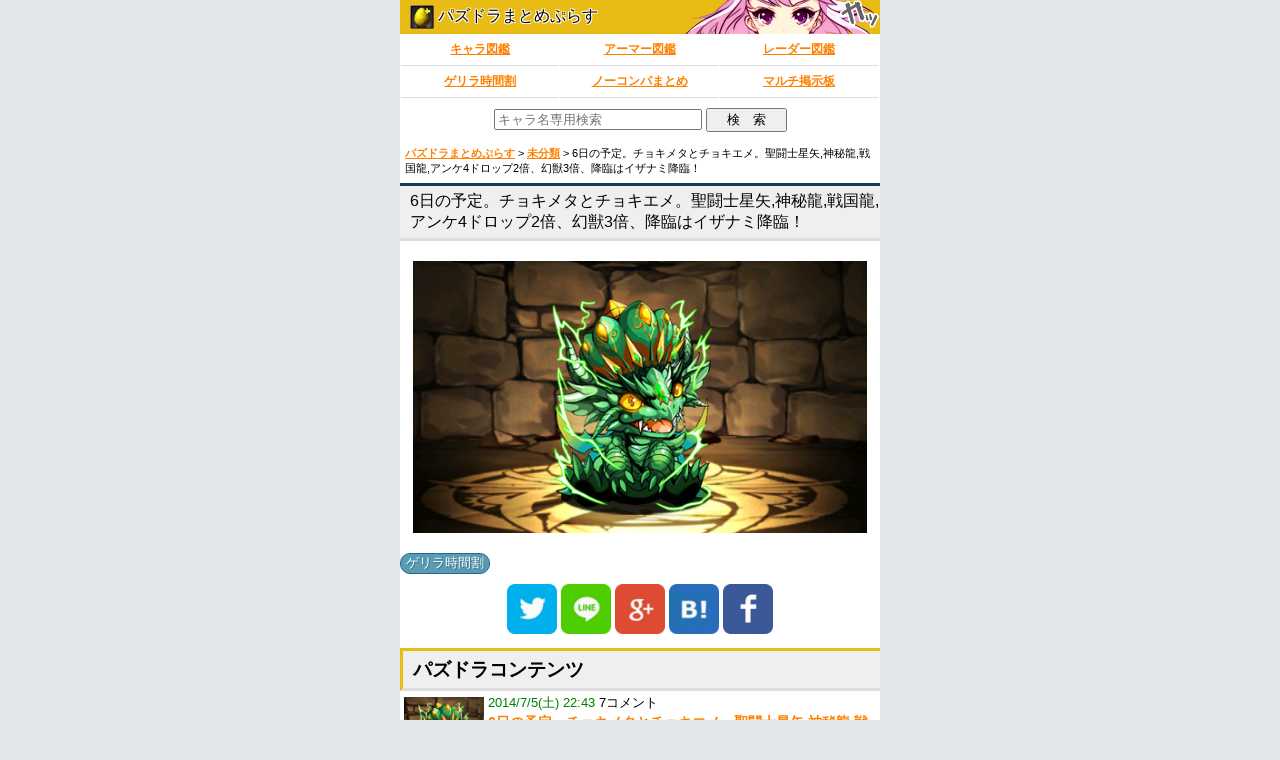

--- FILE ---
content_type: text/html; charset=UTF-8
request_url: http://pad-plus.com/archives/23155.html
body_size: 39816
content:
<!doctype html>
<head>
<meta charset="utf-8">
<title>6日の予定。チョキメタとチョキエメ。聖闘士星矢,神秘龍,戦国龍,アンケ4ドロップ2倍、幻獣3倍、降臨はイザナミ降臨！ | パズドラまとめぷらす</title>
<meta http-equiv="Pragma" content="no-cache">
<meta http-equiv="cache-control" content="no-cache">
<meta http-equiv="expires" content="0">
<meta name="viewport" content="width=device-width,minimum-scale=1,initial-scale=1">
<meta name="google-site-verification" content="JO-A7WB7uKCOe1HguO0Lp3bXl7FvtWSq9i_XP0wARfQ">
<meta property="twitter:account_id" content="4503599630727271">
<link rel="shortcut icon" href="http://pad-plus.com/design/favicon.ico">
<link rel="apple-touch-icon" href="http://pad-plus.com/design/favicon.png">
<link rel="apple-touch-icon-precomposed" href="http://pad-plus.com/design/favicon.png">
<link rel="alternate" type="application/rss+xml" title="RSS" href="http://pad-plus.com/feed">
<link rel="stylesheet" type="text/css" href="http://pad-plus.com/wp-content/uploads/style.css" media="screen">
<link rel="canonical" href="http://pad-plus.com/archives/23155.html">
<link rel="amphtml" href="http://pad-plus.com/archives/23155.html?amp=1">
<script async defer src="//platform.instagram.com/en_US/embeds.js"></script>
<script type="text/javascript" src="http://platform.twitter.com/widgets.js" defer></script>
<script type="text/javascript" src="http://ajax.googleapis.com/ajax/libs/jquery/2.1.0/jquery.min.js" defer></script>
<!--twitter card-->
<meta name="twitter:card" content="summary">
<meta name="twitter:site" content="@pad_plus">
<meta name="twitter:title" content="6日の予定。チョキメタとチョキエメ。聖闘士星矢,神秘龍,戦国龍,アンケ4ドロップ2倍、幻獣3倍、降臨はイザナミ降臨！">
<meta name="twitter:url" content="http://pad-plus.com/?p=23155">
<meta name="twitter:domain" content="http://pad-plus.com/">
<meta name="twitter:description" content="パズドラに関する最新情報やツイッターからの情報をまとめる「パズドラまとめぷらす」">
<meta name="twitter:creator" content="@pad_plus">
<meta name="twitter:image:src" content="http://pad-plus.com/wp-content/uploads/2014/01/thumbnail21.jpg">
<!--// twitter card //-->
<meta name='robots' content='max-image-preview:large' />

<!-- All In One SEO Pack 3.4.3[49,127] -->
<meta name="description"  content="6日の予定。チョキメタとチョキエメ。聖闘士星矢,神秘龍,戦国龍,アンケ4ドロップ2倍、幻獣3倍、降臨はイザナミ降臨！ 07/06 ゲリラ時間割 ※ゲリラ時間は非公式な情報です。ゲリラ時間に関する事を運営や関係者に問い合わせるのはお辞めください。 A：メタ,チョキメタ15時/エメ,チョキエメ20時 B：メタ" />

<script type="application/ld+json" class="aioseop-schema">{"@context":"https://schema.org","@graph":[{"@type":"Organization","@id":"http://pad-plus.com/#organization","url":"http://pad-plus.com/","name":"パズドラまとめぷらす","sameAs":[]},{"@type":"WebSite","@id":"http://pad-plus.com/#website","url":"http://pad-plus.com/","name":"パズドラまとめぷらす","publisher":{"@id":"http://pad-plus.com/#organization"}},{"@type":"WebPage","@id":"http://pad-plus.com/archives/23155.html#webpage","url":"http://pad-plus.com/archives/23155.html","inLanguage":"ja","name":"6日の予定。チョキメタとチョキエメ。聖闘士星矢,神秘龍,戦国龍,アンケ4ドロップ2倍、幻獣3倍、降臨はイザナミ降臨！","isPartOf":{"@id":"http://pad-plus.com/#website"},"breadcrumb":{"@id":"http://pad-plus.com/archives/23155.html#breadcrumblist"},"image":{"@type":"ImageObject","@id":"http://pad-plus.com/archives/23155.html#primaryimage","url":"http://pad-plus.com/wp-content/uploads/2014/01/thumbnail21.jpg","width":174,"height":174,"caption":"チョキエメ"},"primaryImageOfPage":{"@id":"http://pad-plus.com/archives/23155.html#primaryimage"},"datePublished":"2014-07-05T13:43:03+09:00","dateModified":"2014-07-05T15:24:26+09:00"},{"@type":"Article","@id":"http://pad-plus.com/archives/23155.html#article","isPartOf":{"@id":"http://pad-plus.com/archives/23155.html#webpage"},"author":{"@id":"http://pad-plus.com/archives/author/pazudora#author"},"headline":"6日の予定。チョキメタとチョキエメ。聖闘士星矢,神秘龍,戦国龍,アンケ4ドロップ2倍、幻獣3倍、降臨はイザナミ降臨！","datePublished":"2014-07-05T13:43:03+09:00","dateModified":"2014-07-05T15:24:26+09:00","commentCount":7,"mainEntityOfPage":{"@id":"http://pad-plus.com/archives/23155.html#webpage"},"publisher":{"@id":"http://pad-plus.com/#organization"},"articleSection":"未分類, ゲリラ時間割","image":{"@type":"ImageObject","@id":"http://pad-plus.com/archives/23155.html#primaryimage","url":"http://pad-plus.com/wp-content/uploads/2014/01/thumbnail21.jpg","width":174,"height":174,"caption":"チョキエメ"}},{"@type":"Person","@id":"http://pad-plus.com/archives/author/pazudora#author","name":"まとめぷらす","sameAs":[]},{"@type":"BreadcrumbList","@id":"http://pad-plus.com/archives/23155.html#breadcrumblist","itemListElement":[{"@type":"ListItem","position":1,"item":{"@type":"WebPage","@id":"http://pad-plus.com/","url":"http://pad-plus.com/","name":"パズドラまとめぷらす - パズドラ攻略情報"}},{"@type":"ListItem","position":2,"item":{"@type":"WebPage","@id":"http://pad-plus.com/archives/23155.html","url":"http://pad-plus.com/archives/23155.html","name":"6日の予定。チョキメタとチョキエメ。聖闘士星矢,神秘龍,戦国龍,アンケ4ドロップ2倍、幻獣3倍、降臨はイザナミ降臨！"}}]}]}</script>
<link rel="canonical" href="http://pad-plus.com/archives/23155.html" />
<!-- All In One SEO Pack -->
<link rel='dns-prefetch' href='//s.w.org' />
<link rel="alternate" type="application/rss+xml" title="パズドラまとめぷらす &raquo; 6日の予定。チョキメタとチョキエメ。聖闘士星矢,神秘龍,戦国龍,アンケ4ドロップ2倍、幻獣3倍、降臨はイザナミ降臨！ のコメントのフィード" href="http://pad-plus.com/archives/23155.html/feed" />
<script type="text/javascript">
window._wpemojiSettings = {"baseUrl":"https:\/\/s.w.org\/images\/core\/emoji\/14.0.0\/72x72\/","ext":".png","svgUrl":"https:\/\/s.w.org\/images\/core\/emoji\/14.0.0\/svg\/","svgExt":".svg","source":{"concatemoji":"http:\/\/pad-plus.com\/wp-includes\/js\/wp-emoji-release.min.js?ver=6.0.11"}};
/*! This file is auto-generated */
!function(e,a,t){var n,r,o,i=a.createElement("canvas"),p=i.getContext&&i.getContext("2d");function s(e,t){var a=String.fromCharCode,e=(p.clearRect(0,0,i.width,i.height),p.fillText(a.apply(this,e),0,0),i.toDataURL());return p.clearRect(0,0,i.width,i.height),p.fillText(a.apply(this,t),0,0),e===i.toDataURL()}function c(e){var t=a.createElement("script");t.src=e,t.defer=t.type="text/javascript",a.getElementsByTagName("head")[0].appendChild(t)}for(o=Array("flag","emoji"),t.supports={everything:!0,everythingExceptFlag:!0},r=0;r<o.length;r++)t.supports[o[r]]=function(e){if(!p||!p.fillText)return!1;switch(p.textBaseline="top",p.font="600 32px Arial",e){case"flag":return s([127987,65039,8205,9895,65039],[127987,65039,8203,9895,65039])?!1:!s([55356,56826,55356,56819],[55356,56826,8203,55356,56819])&&!s([55356,57332,56128,56423,56128,56418,56128,56421,56128,56430,56128,56423,56128,56447],[55356,57332,8203,56128,56423,8203,56128,56418,8203,56128,56421,8203,56128,56430,8203,56128,56423,8203,56128,56447]);case"emoji":return!s([129777,127995,8205,129778,127999],[129777,127995,8203,129778,127999])}return!1}(o[r]),t.supports.everything=t.supports.everything&&t.supports[o[r]],"flag"!==o[r]&&(t.supports.everythingExceptFlag=t.supports.everythingExceptFlag&&t.supports[o[r]]);t.supports.everythingExceptFlag=t.supports.everythingExceptFlag&&!t.supports.flag,t.DOMReady=!1,t.readyCallback=function(){t.DOMReady=!0},t.supports.everything||(n=function(){t.readyCallback()},a.addEventListener?(a.addEventListener("DOMContentLoaded",n,!1),e.addEventListener("load",n,!1)):(e.attachEvent("onload",n),a.attachEvent("onreadystatechange",function(){"complete"===a.readyState&&t.readyCallback()})),(e=t.source||{}).concatemoji?c(e.concatemoji):e.wpemoji&&e.twemoji&&(c(e.twemoji),c(e.wpemoji)))}(window,document,window._wpemojiSettings);
</script>
<style type="text/css">
img.wp-smiley,
img.emoji {
	display: inline !important;
	border: none !important;
	box-shadow: none !important;
	height: 1em !important;
	width: 1em !important;
	margin: 0 0.07em !important;
	vertical-align: -0.1em !important;
	background: none !important;
	padding: 0 !important;
}
</style>
	<link rel='stylesheet' id='wp-block-library-css'  href='http://pad-plus.com/wp-includes/css/dist/block-library/style.min.css?ver=6.0.11' type='text/css' media='all' />
<style id='global-styles-inline-css' type='text/css'>
body{--wp--preset--color--black: #000000;--wp--preset--color--cyan-bluish-gray: #abb8c3;--wp--preset--color--white: #ffffff;--wp--preset--color--pale-pink: #f78da7;--wp--preset--color--vivid-red: #cf2e2e;--wp--preset--color--luminous-vivid-orange: #ff6900;--wp--preset--color--luminous-vivid-amber: #fcb900;--wp--preset--color--light-green-cyan: #7bdcb5;--wp--preset--color--vivid-green-cyan: #00d084;--wp--preset--color--pale-cyan-blue: #8ed1fc;--wp--preset--color--vivid-cyan-blue: #0693e3;--wp--preset--color--vivid-purple: #9b51e0;--wp--preset--gradient--vivid-cyan-blue-to-vivid-purple: linear-gradient(135deg,rgba(6,147,227,1) 0%,rgb(155,81,224) 100%);--wp--preset--gradient--light-green-cyan-to-vivid-green-cyan: linear-gradient(135deg,rgb(122,220,180) 0%,rgb(0,208,130) 100%);--wp--preset--gradient--luminous-vivid-amber-to-luminous-vivid-orange: linear-gradient(135deg,rgba(252,185,0,1) 0%,rgba(255,105,0,1) 100%);--wp--preset--gradient--luminous-vivid-orange-to-vivid-red: linear-gradient(135deg,rgba(255,105,0,1) 0%,rgb(207,46,46) 100%);--wp--preset--gradient--very-light-gray-to-cyan-bluish-gray: linear-gradient(135deg,rgb(238,238,238) 0%,rgb(169,184,195) 100%);--wp--preset--gradient--cool-to-warm-spectrum: linear-gradient(135deg,rgb(74,234,220) 0%,rgb(151,120,209) 20%,rgb(207,42,186) 40%,rgb(238,44,130) 60%,rgb(251,105,98) 80%,rgb(254,248,76) 100%);--wp--preset--gradient--blush-light-purple: linear-gradient(135deg,rgb(255,206,236) 0%,rgb(152,150,240) 100%);--wp--preset--gradient--blush-bordeaux: linear-gradient(135deg,rgb(254,205,165) 0%,rgb(254,45,45) 50%,rgb(107,0,62) 100%);--wp--preset--gradient--luminous-dusk: linear-gradient(135deg,rgb(255,203,112) 0%,rgb(199,81,192) 50%,rgb(65,88,208) 100%);--wp--preset--gradient--pale-ocean: linear-gradient(135deg,rgb(255,245,203) 0%,rgb(182,227,212) 50%,rgb(51,167,181) 100%);--wp--preset--gradient--electric-grass: linear-gradient(135deg,rgb(202,248,128) 0%,rgb(113,206,126) 100%);--wp--preset--gradient--midnight: linear-gradient(135deg,rgb(2,3,129) 0%,rgb(40,116,252) 100%);--wp--preset--duotone--dark-grayscale: url('#wp-duotone-dark-grayscale');--wp--preset--duotone--grayscale: url('#wp-duotone-grayscale');--wp--preset--duotone--purple-yellow: url('#wp-duotone-purple-yellow');--wp--preset--duotone--blue-red: url('#wp-duotone-blue-red');--wp--preset--duotone--midnight: url('#wp-duotone-midnight');--wp--preset--duotone--magenta-yellow: url('#wp-duotone-magenta-yellow');--wp--preset--duotone--purple-green: url('#wp-duotone-purple-green');--wp--preset--duotone--blue-orange: url('#wp-duotone-blue-orange');--wp--preset--font-size--small: 13px;--wp--preset--font-size--medium: 20px;--wp--preset--font-size--large: 36px;--wp--preset--font-size--x-large: 42px;}.has-black-color{color: var(--wp--preset--color--black) !important;}.has-cyan-bluish-gray-color{color: var(--wp--preset--color--cyan-bluish-gray) !important;}.has-white-color{color: var(--wp--preset--color--white) !important;}.has-pale-pink-color{color: var(--wp--preset--color--pale-pink) !important;}.has-vivid-red-color{color: var(--wp--preset--color--vivid-red) !important;}.has-luminous-vivid-orange-color{color: var(--wp--preset--color--luminous-vivid-orange) !important;}.has-luminous-vivid-amber-color{color: var(--wp--preset--color--luminous-vivid-amber) !important;}.has-light-green-cyan-color{color: var(--wp--preset--color--light-green-cyan) !important;}.has-vivid-green-cyan-color{color: var(--wp--preset--color--vivid-green-cyan) !important;}.has-pale-cyan-blue-color{color: var(--wp--preset--color--pale-cyan-blue) !important;}.has-vivid-cyan-blue-color{color: var(--wp--preset--color--vivid-cyan-blue) !important;}.has-vivid-purple-color{color: var(--wp--preset--color--vivid-purple) !important;}.has-black-background-color{background-color: var(--wp--preset--color--black) !important;}.has-cyan-bluish-gray-background-color{background-color: var(--wp--preset--color--cyan-bluish-gray) !important;}.has-white-background-color{background-color: var(--wp--preset--color--white) !important;}.has-pale-pink-background-color{background-color: var(--wp--preset--color--pale-pink) !important;}.has-vivid-red-background-color{background-color: var(--wp--preset--color--vivid-red) !important;}.has-luminous-vivid-orange-background-color{background-color: var(--wp--preset--color--luminous-vivid-orange) !important;}.has-luminous-vivid-amber-background-color{background-color: var(--wp--preset--color--luminous-vivid-amber) !important;}.has-light-green-cyan-background-color{background-color: var(--wp--preset--color--light-green-cyan) !important;}.has-vivid-green-cyan-background-color{background-color: var(--wp--preset--color--vivid-green-cyan) !important;}.has-pale-cyan-blue-background-color{background-color: var(--wp--preset--color--pale-cyan-blue) !important;}.has-vivid-cyan-blue-background-color{background-color: var(--wp--preset--color--vivid-cyan-blue) !important;}.has-vivid-purple-background-color{background-color: var(--wp--preset--color--vivid-purple) !important;}.has-black-border-color{border-color: var(--wp--preset--color--black) !important;}.has-cyan-bluish-gray-border-color{border-color: var(--wp--preset--color--cyan-bluish-gray) !important;}.has-white-border-color{border-color: var(--wp--preset--color--white) !important;}.has-pale-pink-border-color{border-color: var(--wp--preset--color--pale-pink) !important;}.has-vivid-red-border-color{border-color: var(--wp--preset--color--vivid-red) !important;}.has-luminous-vivid-orange-border-color{border-color: var(--wp--preset--color--luminous-vivid-orange) !important;}.has-luminous-vivid-amber-border-color{border-color: var(--wp--preset--color--luminous-vivid-amber) !important;}.has-light-green-cyan-border-color{border-color: var(--wp--preset--color--light-green-cyan) !important;}.has-vivid-green-cyan-border-color{border-color: var(--wp--preset--color--vivid-green-cyan) !important;}.has-pale-cyan-blue-border-color{border-color: var(--wp--preset--color--pale-cyan-blue) !important;}.has-vivid-cyan-blue-border-color{border-color: var(--wp--preset--color--vivid-cyan-blue) !important;}.has-vivid-purple-border-color{border-color: var(--wp--preset--color--vivid-purple) !important;}.has-vivid-cyan-blue-to-vivid-purple-gradient-background{background: var(--wp--preset--gradient--vivid-cyan-blue-to-vivid-purple) !important;}.has-light-green-cyan-to-vivid-green-cyan-gradient-background{background: var(--wp--preset--gradient--light-green-cyan-to-vivid-green-cyan) !important;}.has-luminous-vivid-amber-to-luminous-vivid-orange-gradient-background{background: var(--wp--preset--gradient--luminous-vivid-amber-to-luminous-vivid-orange) !important;}.has-luminous-vivid-orange-to-vivid-red-gradient-background{background: var(--wp--preset--gradient--luminous-vivid-orange-to-vivid-red) !important;}.has-very-light-gray-to-cyan-bluish-gray-gradient-background{background: var(--wp--preset--gradient--very-light-gray-to-cyan-bluish-gray) !important;}.has-cool-to-warm-spectrum-gradient-background{background: var(--wp--preset--gradient--cool-to-warm-spectrum) !important;}.has-blush-light-purple-gradient-background{background: var(--wp--preset--gradient--blush-light-purple) !important;}.has-blush-bordeaux-gradient-background{background: var(--wp--preset--gradient--blush-bordeaux) !important;}.has-luminous-dusk-gradient-background{background: var(--wp--preset--gradient--luminous-dusk) !important;}.has-pale-ocean-gradient-background{background: var(--wp--preset--gradient--pale-ocean) !important;}.has-electric-grass-gradient-background{background: var(--wp--preset--gradient--electric-grass) !important;}.has-midnight-gradient-background{background: var(--wp--preset--gradient--midnight) !important;}.has-small-font-size{font-size: var(--wp--preset--font-size--small) !important;}.has-medium-font-size{font-size: var(--wp--preset--font-size--medium) !important;}.has-large-font-size{font-size: var(--wp--preset--font-size--large) !important;}.has-x-large-font-size{font-size: var(--wp--preset--font-size--x-large) !important;}
</style>
<link rel='stylesheet' id='wp-pagenavi-css'  href='http://pad-plus.com/wp-content/plugins/wp-pagenavi/pagenavi-css.css?ver=2.70' type='text/css' media='all' />
<link rel='stylesheet' id='dashicons-css'  href='http://pad-plus.com/wp-includes/css/dashicons.min.css?ver=6.0.11' type='text/css' media='all' />
<script type='text/javascript' src='http://pad-plus.com/wp-includes/js/jquery/jquery.min.js?ver=3.6.0' id='jquery-core-js'></script>
<script type='text/javascript' src='http://pad-plus.com/wp-includes/js/jquery/jquery-migrate.min.js?ver=3.3.2' id='jquery-migrate-js'></script>
<link rel="https://api.w.org/" href="http://pad-plus.com/wp-json/" /><link rel="alternate" type="application/json" href="http://pad-plus.com/wp-json/wp/v2/posts/23155" /><link rel="EditURI" type="application/rsd+xml" title="RSD" href="http://pad-plus.com/xmlrpc.php?rsd" />
<link rel="wlwmanifest" type="application/wlwmanifest+xml" href="http://pad-plus.com/wp-includes/wlwmanifest.xml" /> 
<meta name="generator" content="WordPress 6.0.11" />
<link rel='shortlink' href='http://pad-plus.com/?p=23155' />
<link rel="alternate" type="application/json+oembed" href="http://pad-plus.com/wp-json/oembed/1.0/embed?url=http%3A%2F%2Fpad-plus.com%2Farchives%2F23155.html" />
<link rel="alternate" type="text/xml+oembed" href="http://pad-plus.com/wp-json/oembed/1.0/embed?url=http%3A%2F%2Fpad-plus.com%2Farchives%2F23155.html&#038;format=xml" />

<!-- This site is using AdRotate v5.8 to display their advertisements - https://ajdg.solutions/ -->
<!-- AdRotate CSS -->
<style type="text/css" media="screen">
	.g { margin:0px; padding:0px; overflow:hidden; line-height:1; zoom:1; }
	.g img { height:auto; }
	.g-col { position:relative; float:left; }
	.g-col:first-child { margin-left: 0; }
	.g-col:last-child { margin-right: 0; }
	.g-1 { min-width:0px; max-width:320px; }
	.b-1 { margin:0px 0px 0px 0px; }
	.g-2 { width:auto; }
	.b-2 { margin:0px 0px 0px 0px; }
	@media only screen and (max-width: 480px) {
		.g-col, .g-dyn, .g-single { width:100%; margin-left:0; margin-right:0; }
	}
</style>
<!-- /AdRotate CSS -->

<style type="text/css" media="all">
/* <![CDATA[ */
@import url("http://pad-plus.com/wp-content/plugins/wp-table-reloaded/css/plugin.css?ver=1.9.4");
@import url("http://pad-plus.com/wp-content/plugins/wp-table-reloaded/css/tablesorter.css?ver=1.9.4");
/* ]]> */
</style><link rel="icon" href="http://pad-plus.com/wp-content/uploads/2016/08/favicon.png" sizes="32x32" />
<link rel="icon" href="http://pad-plus.com/wp-content/uploads/2016/08/favicon.png" sizes="192x192" />
<link rel="apple-touch-icon" href="http://pad-plus.com/wp-content/uploads/2016/08/favicon.png" />
<meta name="msapplication-TileImage" content="http://pad-plus.com/wp-content/uploads/2016/08/favicon.png" />
</head>
<body>
<!-- Either there are no banners, they are disabled or none qualified for this location! --><header>
<div>
		<a href="http://pad-plus.com">
			<img src="http://pad-plus.com/design/favicon.png" width="24" height="24" class="site-icon">
			パズドラまとめぷらす
		</a>
</div>
</header>
<nav>
	<ul>
		<li><a href="http://pad-plus.com/character">キャラ図鑑</a></li>
		<li><a href="http://pad-plus.com/armor">アーマー図鑑</a></li>
		<li><a href="http://pad-plus.com/rcharacter">レーダー図鑑</a></li>
		<li><a href="http://pad-plus.com/archives/129191.html">ゲリラ時間割</a></li>
		<li><a href="http://pad-plus.com/kourin">ノーコンパまとめ</a></li>
		<li><a href="http://マルチ掲示板.com/pad/padplus/index.html" target="_blank">マルチ掲示板</a></li>
	</ul>
</nav>


<div>
<form method="get" class="searchform" action="http://pad-plus.com/character">
<input name="s" class="input1" type="text" value="" placeholder="キャラ名専用検索">
<input type="submit" class="submit" value="　検　索　">
</form>
</div>

<div class="breadcrumbs">
    <!-- Breadcrumb NavXT 6.0.3 -->
<span typeof="v:Breadcrumb"><a rel="v:url" property="v:title" title="Go to パズドラまとめぷらす." href="http://pad-plus.com" class="home">パズドラまとめぷらす</a></span> &gt; <span typeof="v:Breadcrumb"><a rel="v:url" property="v:title" title="Go to the 未分類 category archives." href="http://pad-plus.com/archives/category/%e6%9c%aa%e5%88%86%e9%a1%9e" class="taxonomy category">未分類</a></span> &gt; <span typeof="v:Breadcrumb"><span property="v:title">6日の予定。チョキメタとチョキエメ。聖闘士星矢,神秘龍,戦国龍,アンケ4ドロップ2倍、幻獣3倍、降臨はイザナミ降臨！</span></span></div>





<article>
<section>
<!--BOX開始--><div class="main_border_box">
<div class="border_title_box">
6日の予定。チョキメタとチョキエメ。聖闘士星矢,神秘龍,戦国龍,アンケ4ドロップ2倍、幻獣3倍、降臨はイザナミ降臨！
</div>
<p class="align_center">
<a><img src="http://pad-plus.com/wp-content/uploads/2014/01/チョキエメ.jpg" alt="チョキエメ" width="500" /></a>
</p>
<!--BOX終了--></div>

<div class="cate_tag"><span class="category"> <a href="http://pad-plus.com/tag/%e3%82%b2%e3%83%aa%e3%83%a9%e6%99%82%e9%96%93%e5%89%b2" rel="tag">ゲリラ時間割</a></span></div>
</section>
</article>

<div class="sns">
<a href="http://twitter.com/intent/tweet?url=http://pad-plus.com/archives/23155.html&text=6日の予定。チョキメタとチョキエメ。聖闘士星矢,神秘龍,戦国龍,アンケ4ドロップ2倍、幻獣3倍、降臨はイザナミ降臨！&hashtags=パズドラ" target="blank"><img src="http://pad-plus.com/wp-content/uploads/2015/10/Twitter.png" width="50" height="50" alt="ツイートする" ></a>

<a href="http://line.naver.jp/R/msg/text/?6日の予定。チョキメタとチョキエメ。聖闘士星矢,神秘龍,戦国龍,アンケ4ドロップ2倍、幻獣3倍、降臨はイザナミ降臨！%0D%0Ahttp://pad-plus.com/archives/23155.html" target="_blank"><img src="http://pad-plus.com/wp-content/uploads/2015/10/Line.png" width="50" height="50" alt="LINEで送る"></a>

<a href="https://plus.google.com/share?url=http://pad-plus.com/?p=23155" target="blank"><img src="http://pad-plus.com/wp-content/uploads/2015/10/Google-.png" width="50" height="50" alt="Google+"></a>

<a href="http://b.hatena.ne.jp/entry/http://pad-plus.com/?p=23155" target="blank"><img src="http://pad-plus.com/wp-content/uploads/2015/10/Hatebu.png" width="50" height="50" alt="はてブ"></a>

<a href="https://www.facebook.com/sharer/sharer.php?u=http://pad-plus.com/?p=23155&t=6日の予定。チョキメタとチョキエメ。聖闘士星矢,神秘龍,戦国龍,アンケ4ドロップ2倍、幻獣3倍、降臨はイザナミ降臨！"  onclick="javascript:window.open(this.href, '', 'menubar=no,toolbar=no,resizable=yes,scrollbars=yes,height=300,width=600');return false;"><img src="http://pad-plus.com/wp-content/uploads/2015/10/Facebook.png" width="50" height="50" alt="Facebook"></a>
</div>

<div class="in_box">
パズドラコンテンツ
</div>
<article>
<section>
<div class="news_list">
	<div class="icatch"><a class="thumbnail" href="http://pad-plus.com/archives/23155.html"><img width="80" height="80" src="http://pad-plus.com/wp-content/uploads/2014/01/thumbnail21.jpg" class="attachment-80x80 size-80x80 wp-post-image" alt="" loading="lazy" /></a></div>
	<div class="news_day"><time datatime="2014/7/5(土) 22:43">2014/7/5(土) 22:43</time> <a href="#to_comments">7コメント</a></div>
	<div class="news_title"><h1><a href="http://pad-plus.com/archives/23155.html">6日の予定。チョキメタとチョキエメ。聖闘士星矢,神秘龍,戦国龍,アンケ4ドロップ2倍、幻獣3倍、降臨はイザナミ降臨！</a></h1></div>
	<div class="clear"></div>
<div class="cate_tag"><span class="category"> <a href="http://pad-plus.com/tag/%e3%82%b2%e3%83%aa%e3%83%a9%e6%99%82%e9%96%93%e5%89%b2" rel="tag">ゲリラ時間割</a></span></div>
</div>
<p class="offer align_right">
［最終更新日］2014/07/06</p>


<div class="offer">
	« <a href="http://pad-plus.com/archives/23150.html" rel="prev">06/27(金)〜07/03(木)の人気フレンドリーダーランキング作ったよー</a></div>
<div class="align_center navi_center">
        │<a href="http://pad-plus.com">HOME</a>│
</div>
<div class="align_right offer">
	<a href="http://pad-plus.com/archives/23161.html" rel="next">降臨を、宝玉の出る降臨毎にまとめてみたよー</a> »</div>
</section>
</article>




<article>
<section>


<!--BOX開始--><div class="main_border_box">
<div class="in_box">
07/06 ゲリラ時間割
</div>
<p class="red1">
※ゲリラ時間は非公式な情報です。ゲリラ時間に関する事を運営や関係者に問い合わせるのはお辞めください。
</p>
<p>
A：<span class="purple1">メタ,チョキメタ</span>15時/<span class="green1">エメ,チョキエメ</span>20時<br />
B：<span class="purple1">メタ,チョキメタ</span>09時/<span class="green1">エメ,チョキエメ</span>21:30<br />
C：<span class="purple1">メタ,チョキメタ</span>10:30/<span class="green1">エメ,チョキエメ</span>17時<br />
D：<span class="purple1">メタ,チョキメタ</span>12時/<span class="green1">エメ,チョキエメ</span>18:30<br />
E：<span class="purple1">メタ,チョキメタ</span>13:30/<span class="green1">エメ,チョキエメ</span>23時
</p>
<p>
※変更になる場合があります。<br />
変更がわかり次第修正します。
</p>

<div class="in_box">
07/06 イベントスケジュール
</div>
<p>
<span class="red1">ノマダン・テクダン</span><br />
テクダン プラスドロップ率5倍
</p>
<!--土日-->
<p>
<span class="green1">[00:00〜23:59]</span><br />
伝説の航路 ドロップ1.5倍<br />
星空の神域 ドロップ1.5倍<br />
天上の海原 ドロップ1.5倍<br />
天へと続く塔 ドロップ1.5倍<br />
聖者の墓 -深層- ドロップ1.5倍<br />
森羅の塔 ドロップ1.5倍<br />
極夜の塔 ドロップ1.5倍<br />
陽炎の塔 ドロップ1.5倍<br />
魔王の城 ドロップ1.5倍<br />
巨人の塔 スタミナ1/2<br />
試練の塔 スタミナ1/2 
</p>


<p>
<span class="red1">スペダン</span><br />
アンケートダンジョン4 ドロップ2倍<br />
精霊の宝玉イベント 出現：<span class="blue1">カリン</span><br />
聖闘士星矢コラボダンジョン ドロップ2倍 <del datetime="2014-07-05T15:24:17+00:00">12時〜</del><br />
光の神秘龍【闇無し】ドロップ2倍 12時〜<br />
光の神秘龍【闇無し】ユニコーン出現率3倍<br />
水の戦国龍【全属性必須】ドロップ2倍 12時〜<br />
水の戦国龍【全属性必須】チェイサー出現率3倍<br />
土日ダンジョン コイン2倍<br />
イザナミ降臨
</p>
<p class="offer">
※関連記事<br />
<a href="http://pad-plus.com/archives/13828.html" target="_blank">イザナミ降臨。ガチャ限3体以内 or プラス総数200以下のノーコン攻略パーティーまとめたよー</a>
</p>



<p>
<span class="red1">レアガチャ</span><br />
ムラコレ<br />
聖闘士星矢コラボガチャ<br />
プラス卵率100％
</p>
<p>
<span class="red1">友情ガチャ</span><br />
強化合成用モンスター
</p>



<div class="in_box">
07/06 トーチャン日報
</div>
<blockquote class="twitter-tweet" lang="ja"><p>【トーチャン日報】&#10;&#10;7月6日（日）の配布予定！&#10;&#10;★魔法石×1個★&#10;&#10;ムラコフォロワー100万人達成イベント前半の配布最後！&#10;&#10;<a href="https://twitter.com/hashtag/%E3%83%88%E3%83%BC%E3%83%81%E3%83%A3%E3%83%B3%E6%97%A5%E5%A0%B1?src=hash">#トーチャン日報</a></p>&mdash; トーチャン (@padtochan) <a href="https://twitter.com/padtochan/statuses/485377699808960513">2014, 7月 5</a></blockquote>
<!--BOX終了--></div>

<!--BOX開始--><div class="main_border_box">
<p>
アイオリアとミロをスキルマにしないと。
</p>
<!--BOX終了--></div>





<div class="offer">
	« <a href="http://pad-plus.com/archives/23150.html" rel="prev">06/27(金)〜07/03(木)の人気フレンドリーダーランキング作ったよー</a></div>
<div class="align_center navi_center">
        │<a href="http://pad-plus.com">HOME</a>│
</div>
<div class="align_right offer">
	<a href="http://pad-plus.com/archives/23161.html" rel="next">降臨を、宝玉の出る降臨毎にまとめてみたよー</a> »</div>

<div class="sns">
<a href="http://twitter.com/intent/tweet?url=http://pad-plus.com/archives/23155.html&text=6日の予定。チョキメタとチョキエメ。聖闘士星矢,神秘龍,戦国龍,アンケ4ドロップ2倍、幻獣3倍、降臨はイザナミ降臨！&hashtags=パズドラ" target="blank"><img src="http://pad-plus.com/wp-content/uploads/2015/10/Twitter.png" width="50" height="50" alt="ツイートする" ></a>

<a href="http://line.naver.jp/R/msg/text/?6日の予定。チョキメタとチョキエメ。聖闘士星矢,神秘龍,戦国龍,アンケ4ドロップ2倍、幻獣3倍、降臨はイザナミ降臨！%0D%0Ahttp://pad-plus.com/archives/23155.html" target="_blank"><img src="http://pad-plus.com/wp-content/uploads/2015/10/Line.png" width="50" height="50" alt="LINEで送る"></a>

<a href="https://plus.google.com/share?url=http://pad-plus.com/?p=23155" target="blank"><img src="http://pad-plus.com/wp-content/uploads/2015/10/Google-.png" width="50" height="50" alt="Google+"></a>

<a href="http://b.hatena.ne.jp/entry/http://pad-plus.com/?p=23155" target="blank"><img src="http://pad-plus.com/wp-content/uploads/2015/10/Hatebu.png" width="50" height="50" alt="はてブ"></a>

<a href="https://www.facebook.com/sharer/sharer.php?u=http://pad-plus.com/?p=23155&t=6日の予定。チョキメタとチョキエメ。聖闘士星矢,神秘龍,戦国龍,アンケ4ドロップ2倍、幻獣3倍、降臨はイザナミ降臨！"  onclick="javascript:window.open(this.href, '', 'menubar=no,toolbar=no,resizable=yes,scrollbars=yes,height=300,width=600');return false;"><img src="http://pad-plus.com/wp-content/uploads/2015/10/Facebook.png" width="50" height="50" alt="Facebook"></a>
</div>
<a name="to_comments"></a>
<div id="comments">
<a name="comment_form"></a>
</div>

<div class="comment">
	<p class="comment-date"><span class="comment-number">1</span>：<span class="comment-author">名無しのまとぷらさん</span> <span class="comment-time">2014年7月5日23:18 ID:NDg5NDU2N</span></p>
	<div class="comment_text"><p>サイクロプスって確泥なん？</p>
</div>
</div>
<div class="comment">
	<p class="comment-date"><span class="comment-number">2</span>：<span class="comment-author">名無しのまとぷらさん</span> <span class="comment-time">2014年7月5日23:39 ID:OTkwMjUxM</span></p>
	<div class="comment_text"><p>2倍は土日で分けたほうが石使ってもらえるだろうに</p>
</div>
</div>
<div class="comment">
	<p class="comment-date"><span class="comment-number">3</span>：<span class="comment-author">名無しのまとぷらさん</span> <span class="comment-time">2014年7月5日23:40 ID:MTI4ODk0M</span></p>
	<div class="comment_text"><p>月曜日テストなのにイザナミのスキラゲの続きやらなきゃ、、、<br />
これ死亡フラグや、、、</p>
</div>
</div>
<div class="comment">
	<p class="comment-date"><span class="comment-number">4</span>：<span class="comment-author">名無しのまとぷらさん</span> <span class="comment-time">2014年7月6日01:48 ID:MjIwNzUwO</span></p>
	<div class="comment_text"><p>&amp;gt;&amp;gt;3<br />
テスト勉強しろよ</p>
</div>
</div>
<div class="comment">
	<p class="comment-date"><span class="comment-number">5</span>：<span class="comment-author">名無しのまとぷらさん</span> <span class="comment-time">2014年7月6日03:25 ID:MjEyMzE3O</span></p>
	<div class="comment_text"><p>2倍が日曜に集中しすぎ・・・</p>
</div>
</div>
<div class="comment">
	<p class="comment-date"><span class="comment-number">6</span>：<span class="comment-author">名無しのまとぷらさん</span> <span class="comment-time">2014年7月6日09:03 ID:MjEyNDA2N</span></p>
	<div class="comment_text"><p>関係ないけどバナーのイラストもろにマンキンのスピリットオブソード白鵠だな</p>
</div>
</div>
<div class="comment">
	<p class="comment-date"><span class="comment-number">7</span>：<span class="comment-author">名無しのまとぷらさん</span> <span class="comment-time">2014年7月6日12:11 ID:MTU0NjczM</span></p>
	<div class="comment_text"><p>&amp;gt;&amp;gt;4<br />
っていっても俺はいつも徹夜派だから関係ないんだけどね</p>
</div>
</div>

<div>
</div>
</section>
</article>



<h3>パズドラ最新記事</h3>
<section>

<div class="news_list">
		<div class="social"><a href="http://line.naver.jp/R/msg/text/?http://pad-plus.com/archives/129244.html"><img src="http://pad-plus.com/wp-content/uploads/2015/01/linebutton_82x20.png" width="82" height="20" alt="LINEで送る"></a>
<a href="http://twitter.com/intent/tweet?url=http://pad-plus.com/?p=129244&text=イベント「Winterスペシャル前半」の詳細が公開。Coming Soonは無し。&hashtags=パズドラ" target="blank"><img src="http://pad-plus.com/wp-content/uploads/2015/10/tweet.png" width="68" height="20"></a></div>
		<div class="icatch"><a class="thumbnail" href="http://pad-plus.com/archives/129244.html"><img width="80" height="80" src="http://pad-plus.com/wp-content/uploads/2016/05/3313.png" class="attachment-80x80 size-80x80 wp-post-image" alt="" loading="lazy" /></a></div>
		<div class="news_day">2018年1月18日 16:52 <a href="http://pad-plus.com/archives/129244.html#to_comments">40コメント</a></div>
		<div class="news_title"><h1><a href="http://pad-plus.com/archives/129244.html">イベント「Winterスペシャル前半」の詳細が公開。Coming Soonは無し。</a></h1></div>
		<div class="clear"></div>
<div class="cate_tag"><span class="category"> <a href="http://pad-plus.com/tag/%e3%82%a4%e3%83%99%e3%83%b3%e3%83%88" rel="tag">イベント</a></span></div>
</div>
	<!--one-->




<div class="news_list">
		<div class="social"><a href="http://line.naver.jp/R/msg/text/?http://pad-plus.com/archives/129223.html"><img src="http://pad-plus.com/wp-content/uploads/2015/01/linebutton_82x20.png" width="82" height="20" alt="LINEで送る"></a>
<a href="http://twitter.com/intent/tweet?url=http://pad-plus.com/?p=129223&text=西洋シリーズ、旧ライダー、特殊降臨シリーズが超覚醒に対応に。&hashtags=パズドラ" target="blank"><img src="http://pad-plus.com/wp-content/uploads/2015/10/tweet.png" width="68" height="20"></a></div>
		<div class="icatch"><a class="thumbnail" href="http://pad-plus.com/archives/129223.html"><img width="80" height="80" src="http://pad-plus.com/wp-content/uploads/2016/01/1839i.png" class="attachment-80x80 size-80x80 wp-post-image" alt="" loading="lazy" /></a></div>
		<div class="news_day">2018年1月18日 12:27 <a href="http://pad-plus.com/archives/129223.html#to_comments">10コメント</a></div>
		<div class="news_title"><h1><a href="http://pad-plus.com/archives/129223.html">西洋シリーズ、旧ライダー、特殊降臨シリーズが超覚醒に対応に。</a></h1></div>
		<div class="clear"></div>
<div class="cate_tag"><span class="category"> <a href="http://pad-plus.com/tag/%e4%b8%8a%e6%96%b9%e4%bf%ae%e6%ad%a3" rel="tag">上方修正</a></span></div>
</div>
	<!--one-->




<div class="news_list">
		<div class="social"><a href="http://line.naver.jp/R/msg/text/?http://pad-plus.com/archives/129218.html"><img src="http://pad-plus.com/wp-content/uploads/2015/01/linebutton_82x20.png" width="82" height="20" alt="LINEで送る"></a>
<a href="http://twitter.com/intent/tweet?url=http://pad-plus.com/?p=129218&text=Ver12.6アプデ。ガチャ確率の表記が実装。&hashtags=パズドラ" target="blank"><img src="http://pad-plus.com/wp-content/uploads/2015/10/tweet.png" width="68" height="20"></a></div>
		<div class="icatch"><a class="thumbnail" href="http://pad-plus.com/archives/129218.html"><img width="80" height="80" src="http://pad-plus.com/wp-content/uploads/2018/01/top-3-200x200.jpg" class="attachment-80x80 size-80x80 wp-post-image" alt="" loading="lazy" srcset="http://pad-plus.com/wp-content/uploads/2018/01/top-3-200x200.jpg 200w, http://pad-plus.com/wp-content/uploads/2018/01/top-3.jpg 240w" sizes="(max-width: 80px) 100vw, 80px" /></a></div>
		<div class="news_day">2018年1月16日 15:55 <a href="http://pad-plus.com/archives/129218.html#to_comments">18コメント</a></div>
		<div class="news_title"><h1><a href="http://pad-plus.com/archives/129218.html">Ver12.6アプデ。ガチャ確率の表記が実装。</a></h1></div>
		<div class="clear"></div>
<div class="cate_tag"><span class="category"> <a href="http://pad-plus.com/tag/%e3%82%a2%e3%83%97%e3%83%87ver12-6" rel="tag">アプデVer12.6</a></span></div>
</div>
	<!--one-->





<footer>
(c) 2012-2017 パズドラまとめぷらす 
<script type="text/javascript" src="http://rranking13.ziyu.net/rank.php?padplus4"></script>
<a href="http://www.ziyu.net/" target="_blank"><img src="http://rranking13.ziyu.net/rranking.gif" alt="アクセスランキング" width="35" height="11" style="border:none;"></a>
<br>
Twitter：<a href="https://twitter.com/pad_plus" target="_blank">@pad_plus</a> / 
Mail：<a href="mailto:&#112;&#97;&#100;&#112;&#108;&#117;&#115;&#52;&#64;&#103;&#109;&#97;&#105;&#108;&#46;&#99;&#111;&#109;">padplus4@gmail.com</a>
</footer>
<script type='text/javascript' id='clicktrack-adrotate-js-extra'>
/* <![CDATA[ */
var click_object = {"ajax_url":"http:\/\/pad-plus.com\/wp-admin\/admin-ajax.php"};
/* ]]> */
</script>
<script type='text/javascript' src='http://pad-plus.com/wp-content/plugins/adrotate/library/jquery.adrotate.clicktracker.js' id='clicktrack-adrotate-js'></script>
<!-- Google Tag Manager -->
<noscript><iframe src="//www.googletagmanager.com/ns.html?id=GTM-MJNG2T"
height="0" width="0" style="display:none;visibility:hidden"></iframe></noscript>
<script>(function(w,d,s,l,i){w[l]=w[l]||[];w[l].push({'gtm.start':
new Date().getTime(),event:'gtm.js'});var f=d.getElementsByTagName(s)[0],
j=d.createElement(s),dl=l!='dataLayer'?'&l='+l:'';j.async=true;j.src=
'//www.googletagmanager.com/gtm.js?id='+i+dl;f.parentNode.insertBefore(j,f);
})(window,document,'script','dataLayer','GTM-MJNG2T');</script>
<!-- End Google Tag Manager -->
</body>
</html>

--- FILE ---
content_type: text/css
request_url: http://pad-plus.com/wp-content/uploads/style.css
body_size: 17718
content:
@charset "utf-8";

/*
Theme Name: SP 160825
Theme URI: http://pad-plus.com/
Description: plus
Version: 1.0
Author: plus
Author URI: http://pad-plus.com/
*/

html{padding:0; margin:0 auto; background:#e2e7ec;}
body{max-width:480px; font-family:メイリオ, Meiryo,'ヒラギノ角ゴ Pro W3', 'Hiragino Kaku Gothic Pro', 'ＭＳ Ｐゴシック', 'MS PGothic', sans-serif; word-break:break-all; padding:0; margin:0 auto; background:#ffffff;}
.cf:before, .cf:after{display:table; content:'';}
.cf:after{clear:both;}
a{color:#ff8000; font-weight:bold;}
a:visited{color:#800080;}
pre{font-family:メイリオ, Meiryo,'ヒラギノ角ゴ Pro W3', 'Hiragino Kaku Gothic Pro', 'ＭＳ Ｐゴシック', 'MS PGothic', sans-serif;}
header{padding:5px 0; background:url(http://pad-plus.com/design/header.png) right no-repeat #e9bb15;background-size:contain;}
header div{max-width:480px; margin:auto; padding-left:10px;}
header div .site-icon{vertical-align:middle;}
header a{color:#000; text-decoration:none; text-shadow:1px 1px #fff, -1px 1px #fff, 1px -1px #fff, -1px -1px #fff;; font-weight:normal;}
header a:visited{color:#000;}

footer{max-width:480px; color:#efefef; margin:15px auto 0; font-size:.7em; text-align:right; padding:4px; background:#0b0b33;}
footer a{color:#efefef;}
footer a:visited{color:#efefef;}
nav{max-width:480px; margin:auto;}
nav ul{width:100%; padding:0; margin:0; display:table; table-layout:fixed;}
nav li{width:33%; display:table-cell; display:inline-block; text-align:center; font-size:.75em; border-bottom:1px solid #ddd; margin-left:1px;}
nav li a{display:block; padding:7px 0;}
nav li a:hover{background:#efefef;}
article{max-width:480px; margin:auto;}
article h1{margin:5px 0; padding:0 5px; font-size:1.3em;}
blockquote{width:85%; font-size:.85em; background-color:#ddd; padding-left:32px; padding-right:5px; margin:8px auto; border:2px solid #ddd; -moz-border-radius:10px; -webkit-border-radius:10px; border-radius:10px; position:relative;}
blockquote:before{content:"“"; font-size:600%; line-height:1em; font-family:"ＭＳ Ｐゴシック",sans-serif; color:#999; position:absolute; left:0; top:0;}
section{width:100%; max-width:480px; margin:auto;}
ol{counter-reset:number; list-style-type:none; margin:0; padding:0;}
ol li:before{content:counter(number); counter-increment:number; width:1.5em; height:1.5em; color:#fff; font-size:.75em; float:left; border-radius:50%; margin-right:3px; text-align:center; background:#e9bb15;}
h3{margin:auto; padding:10px 0 10px 10px ; border-top:3px solid #0080ff; border-bottom:3px solid #ddd; background:#efefef;}

.align_center{text-align:center;}
.align_right{text-align:right;}
.findc img{width:100%;}
.chara{background:#fff; margin:auto auto 25px;}
.chara img{vertical-align:middle;}
.chara td{font-size:0.8em; border:1px solid #d6d5d3;}
.chara th{color:#fff; font-size:0.8em; border:1px solid #d6d5d3; background:#333;}
.chara th a{font-weight:normal;}
.chara th a:visited{color:#fff;}
.sfont{font-size:.75em; margin:auto;}
.in_box{font-size:1.2em; line-height:1.1em; font-weight:bold; margin:auto; padding:8px 0 8px 10px ; border-top:3px solid #e9bb15; border-left:3px solid #e9bb15; border-bottom:3px solid #ddd; background:#efefef;}
.border_title_box{margin:auto; padding:5px 0 5px 10px ; border-top:3px solid #103c56; border-bottom:3px solid #ddd; background:#efefef;}

.news_list{padding:4px 2px;}
.news_list:last-child{margin-bottom:0;}
.news_list:nth-child(even){background:#efefef;}
.social{height:22px; overflow:hidden;}
.social img{margin:0; padding:0; vertical-align:top;}
.icatch{width:82px; height:80px; padding:2px; float:left; overflow:hidden;}
.thumbnail img{width:80px; height:80px;}
.news_day{height:15px; color:#008000; font-size:.8em; margin-bottom:4px;}
.news_day a{color:#000; text-decoration:none;}
.news_day a{font-weight:normal;}
.news_clear{height:1px; overflow:hidden; clear:both;}
.news_title{height:70px; line-height:1.1em; vertical-align:top;}
.news_title h1{font-size:14px; font-weight:normal; margin:0; padding:0; vertical-align:top;}
.cate_tag{display:block; color:#efefef;}
.category a{font-weight:normal; background-color:#599bb3; -moz-border-radius:15px; -webkit-border-radius:15px; border-radius:15px; border:1px solid #29668f; display:inline-block; cursor:pointer; color:#ffffff; font-size:.8em; padding:1px 5px; text-decoration:none; text-shadow:1px 1px 0px #3d768a;}
.tag a{font-weight:normal; background-color:#e4685d; -moz-border-radius:15px; -webkit-border-radius:15px; border-radius:15px; border:1px solid #cc1414; display:inline-block; cursor:pointer; color:#ffffff; font-size:.8em; padding:1px 5px; text-decoration:none; text-shadow:1px 1px 0px #b23e35;}

.bold{font-weight:bold;}
.red{color:#ea0006;}
.red0{color:#ea0006; font-size:0.7em; line-height:1.1em;}
.red1{color:#ea0006; font-size:1em;}
.red2{color:#ea0006; font-size:1.2em; line-height:1.1em;}
.red3{color:#ea0006; font-size:1.3em; line-height:1.1em;}
.red4{color:#ea0006; font-size:1.5em; line-height:1.1em;}
.red5{color:#ea0006; font-size:2em; line-height:1.1em;}
.blue{color:#0080ff;}
.blue0{color:#0080ff; font-size:0.7em; line-height:1.1em;}
.blue1{color:#0080ff; font-size:1em;}
.blue2{color:#0080ff; font-size:1.2em; line-height:1.1em;}
.blue3{color:#0080ff; font-size:1.3em; line-height:1.1em;}
.blue4{color:#0080ff; font-size:1.5em; line-height:1.1em;}
.blue5{color:#0080ff; font-size:2em; line-height:1.1em;}
.green0{color:#008000; font-size:0.7em; line-height:1.1em;}
.green{color:#008000;}
.green1{color:#008000; font-size:1em;}
.green2{color:#008000; font-size:1.2em; line-height:1.1em;}
.green3{color:#008000; font-size:1.3em; line-height:1.1em;}
.green4{color:#008000; font-size:1.5em; line-height:1.1em;}
.green5{color:#008000; font-size:2em; line-height:1.1em;}
.purple{color:#800080;}
.purple0{color:#800080; font-size:0.7em; line-height:1.1em;}
.purple1{color:#800080; font-size:1em;}
.purple2{color:#800080; font-size:1.2em; line-height:1.1em;}
.purple3{color:#800080; font-size:1.3em; line-height:1.1em;}
.purple4{color:#800080; font-size:1.5em; line-height:1.1em;}
.purple5{color:#800080; font-size:2em; line-height:1.1em;}
.yellow{color:#ff8000;}
.yellow1{color:#ff8000; font-size:1em;}
.yellow2{color:#ff8000; font-size:1.2em; line-height:1.1em;}
.yellow3{color:#ff8000; font-size:1.3em; line-height:1.1em;}
.yellow4{color:#ff8000; font-size:1.5em; line-height:1.1em;}
.yellow5{color:#ff8000; font-size:2em; line-height:1.1em;}
.black1{color:#000000; font-size:1em;}
.black2{color:#000000; font-size:1.2em; line-height:1.1em;}
.black3{color:#000000; font-size:1.3em; line-height:1.1em;}
.black4{color:#000000; font-size:1.5em; line-height:1.1em;}
.black5{color:#000000; font-size:2em; line-height:1.1em;}
.pink{color:#ff1493;}
.pink0{color:#ff1493; font-size:0.7em; line-height:1.1em;}
.pink1{color:#ff1493; font-size:1em;}
.pink2{color:#ff1493; font-size:1.2em; line-height:1.1em;}
.pink3{color:#ff1493; font-size:1.3em; line-height:1.1em;}
.pink4{color:#ff1493; font-size:1.5em; line-height:1.1em;}
.pink5{color:#ff1493; font-size:2em; line-height:1.1em;}
.border_table td{padding:3px 0; border:1px solid #c6c6c6;}
.border_table td:nth-child(2n){background:#ffffff;}
.t_h{font-size:0.8em; margin-bottom:20px;}
.t_b{margin-bottom:70px;}
.t_i{}
.odd{background:#efefef;}
.anchor{color:mediumblue; font-weight:bold;}
.hosoku{font-size:.9em; margin:6px; padding:5px; border:3px solid #cccccc; border-radius:5px;  background:#dcdcdc;}
.hosoku a:link{color:#00008b;}
.hosoku img{max-width:95%; height:auto; vertical-align:middle;}
.hosoku2{margin:6px; padding:6px; border:1px solid #121212; background:#eee;}
.hosoku2 a:link{color:#00008b;}
.offer{font-size:0.75em;}
.offer_twitter{font-size:0.8em;}

.border_box{position: relative; padding: 0.5em; background: #a6d3c8; font-weight:bold; margin:15px auto 25px;}
.border_box::before{position: absolute; content: ''; top: 100%; left: 0; border: none; border-bottom: solid 15px transparent; border-right: solid 20px rgb(149, 158, 155);}
.main_border_box .friend_rank{width:143px; font-size:0.9em; border:1px solid #acacac; float:left; margin-right:4px; margin-bottom:4px;}
.main_border_box p{padding:4px;}
.main_border_box img{max-width:96%; height:auto; vertical-align:middle;}
.main_border_box .youtube{position: relative; width: 100%; padding-top: 56.25%; margin-bottom:15px;}
.main_border_box .youtube iframe{position: absolute; top: 0; right: 0; width: 100% !important; height: 100% !important;}
.main_border_box:last-child{margin-bottom:0;}
.main_border_box h2{margin:auto; padding:5px 0 5px 5px ; border-top:3px solid #0080ff; border-bottom:3px solid #ddd; background:#efefef;}
li{list-style:none;}


.ul-character{font-size:0; margin:10px 0; padding:0;}
.ul-character li{border-right:1px dotted #ccc; box-sizing:border-box; display:inline-block; line-height:1; margin-bottom:8px; padding:0 5px; vertical-align:top; width:20%;}
.ul-character li:nth-child(5n){border-right:none;}
.ul-character li a span{display:block; font-size:11px; line-height:16px;}
.ul-character li img{max-width:98px; width:100%; height:100%;}

.ul-character-select{background-color:#f7f7f7; border:1px solid #ddd; margin:8px; padding:8px; text-align:center;}
.ul-character-select li{display:inline-block}
.ul-character-select .ul-character-txt{background-color:#ff6060; color:#fff; display:block; font-size:13px; margin:-8px -8px 8px;}
.ul-series{font-size:0; margin:6px 0; padding:10px 0 0; background:#efefef; -moz-border-radius:10px; -webkit-border-radius:10px; border-radius:10px;}
.ul-series li{border-right:1px dotted #ccc; box-sizing:border-box; display:inline-block; line-height:1; margin-bottom:8px; padding:0 5px; vertical-align:top; width:12.5%;}
.ul-series li:nth-child(8n){border-right:none;}
.ul-series li a img{display:block; height:auto; margin-bottom:2px; width:100%;}
.ul-series li a span{display:block; font-size:12px; line-height:15px;}
.ul-series-select{background-color:#f7f7f7; border:1px solid #ddd; margin:8px; padding:8px; text-align:center;}
.ul-series-select li{display:inline-block}
.ul-series-select .ul-character-txt{background-color:#ff6060; color:#fff; display:block; font-size:13px; margin:-8px -8px 8px;}
.series_list{list-style-type:none; padding:0; margin:0;}
.series_list li{margin-bottom:2px; border:1px solid #ddd;}
.series_list li img{width:50px; height:50px; vertical-align:middle; margin-right:2px;}
.skill_info2{line-height:20px;}
.skill_info{color:#fff; padding:1px 3px; background:#333;}

.hosoku3{width:85%; font-size:.85em; background-color:#ddd; padding:8px; margin:auto; border:1px solid #ddd; -moz-border-radius:10px; -webkit-border-radius:10px; border-radius:10px;}
.mokuji{width:50%;}
.c_outline h2{margin:auto auto 2px; padding:5px 0 5px 5px ; border-top:3px solid #0080ff; border-bottom:3px solid #ddd; background:#efefef;}
.chara_name{font-size:16px;}
.c_outline .status_chara td{font-size:14px; width:25%;}
.c_outline table{width:98%; margin:auto auto 15px; border:1px solid #ddd;}
.c_outline .status1{text-align:center; border-right:1px solid #ddd; border-bottom:1px solid #ddd; background:#efefef;}
.c_outline .status2{text-align:center; border-right:1px solid #ddd; border-bottom:1px solid #ddd;}
.c_outline .status3{color:#20c5e6; background:#4d260b; border:none;}
.c_outline .status4{color:#20e672; background:#4d260b; border:none;}
.c_outline .status5{text-align:center; border-right:1px solid #ddd; border-bottom:1px solid #ddd; background:#f9ffce;}
.c_outline .kakusei{text-align:right;}
.c_outline .kakusei img{vertical-align:middle;}
.c_outline .white{color:#fff;}
.ul-sameskills{font-size:0; margin:0 0 2px; padding:3px 0 0; background:#efefef; -moz-border-radius:10px; -webkit-border-radius:10px; border-radius:10px;}
.ul-sameskills li{border-right:1px dotted #ccc; box-sizing:border-box; display:inline-block; line-height:1; margin-bottom:3px; padding:0 3px; vertical-align:top; width:20%;}
.ul-sameskills li:nth-child(5n){border-right:none;}
.ul-sameskills li a img{display:block; height:auto; margin-bottom:2px; width:100%;}
.ul-sameskills li a span{display:block; font-size:12px; line-height:15px;}

.searchform{text-align:center; margin:10px 0;}
.input1{width:50%; max-width:200px;}
.submit{}
.navigation {font-size:.9em; text-align: center; padding: 1em 0; width: 100%;}
.navitop {width:28%; text-align:center;}
.navileft {width:36%; text-align:left; word-break:break-all; line-height:1.5em;}
.naviright {width:36%; text-align:right; word-break:break-all; line-height:1.5em;}
.navi_center{margin:15px auto;}
.meta{padding:0; margin:0 0 10px;}
.meta li{display:inline-block; font-size:.8em; color:#999;}
.meta .tax-tag{margin-right:6px;}
.meta a{font-weight:normal;}

.ad_ads0{margin:5px auto 18px;}
.ad_ads1{width:320px; height:250px; margin:5px auto; background:#efefef;}
.ad_ads2{width:320px; margin:5px auto; background:#efefef;}
.ad_ads3{width:300px; margin:5px auto; background:#efefef;}

.rss{padding:5px; margin-bottom:10px;}
.rss ul{list-style-type:none; padding:0; margin:0 0 6px;}
.rss li{font-size:.75em; padding:0; margin:0; border-bottom:1px dotted #dcdcdc;}

.event{margin-bottom:15px;}
.event p{margin:0; padding:3px;}
.event p:nth-child(even){background:#efefef;}
.event p img{vertical-align:middle;}
.kourin_table{width:100%; margin-bottom:15px;}
.kourin_table td{width:50%;}
.kourin_table td img{vertical-align:middle;}

.kourin_list{font-size:.85em;}
.kourin_list img{vertical-align:middle;}

.pagenav{text-align:center; border:1px solid #DDD; background-color:#FFF; border-radius:5px; margin-bottom:10px; padding:15px 0;}
.pagenav .disabled{background-color:#4169e1; color:#fff; display:inline-block; border:1px solid #4169e1; margin:0 5px; padding:4px 7px;}
.pagenav a{color:#222; display:inline-block; border:1px solid #4169e1; margin:0 3px 3px; padding:4px 7px;}
.pagenav a:hover,.single .pagenav a:hover{background-color:#4169e1; color:#fff; text-decoration:none;}

.sns{text-align:center; margin:10px auto;}
.new_chara{margin-top:25px;}
.new_chara p{width:98%; max-width:480px; margin:auto; padding:10px 0 10px 10px ; border-top:3px solid #e9bb15; border-bottom:3px solid #ddd; background:#efefef;}

.character-navi{width:100%}
.character-navi div{box-sizing:border-box;width:49%;font-size:12px;}
.prev-post{float:left;padding:10px;}
.prev-post a{display:block;text-align:left;}
.character-navi img{width:50px; height:50px;}
.next-post{float:right;padding:10px;}
.next-post a{display:block;text-align:right;}
.find_red{margin:auto; padding:5px 0 5px 5px ; border-top:3px solid #ea0006; border-bottom:3px solid #ddd; background:#efefef;}
.find_blue{margin:auto; padding:5px 0 5px 5px ; border-top:3px solid #0080ff; border-bottom:3px solid #ddd; background:#efefef;}
.find_green{margin:auto; padding:5px 0 5px 5px ; border-top:3px solid #008000; border-bottom:3px solid #ddd; background:#efefef;}
.find_yellow{margin:auto; padding:5px 0 5px 5px ; border-top:3px solid #ff8000; border-bottom:3px solid #ddd; background:#efefef;}
.find_purple{margin:auto; padding:5px 0 5px 5px ; border-top:3px solid #800080; border-bottom:3px solid #ddd; background:#efefef;}
.new_entry{margin-bottom:20px;}
.new_entry li{font-size:.85em; padding:4px 5px; border-bottom:1px dotted #ccc;}
.new_entry li:nth-child(even){background:#fffafa;}
.new_entry a{font-weight:normal;}

#comments{padding:10px;}
#comments  .comment-form-comment{font-size:1.3em; line-height:1.2em;}
#comment_text{display:block; width:80%; height:150px;}
.comment{margin-bottom:20px;}
.comment .comment-date{margin:0;}
.comment .comment-date .comment-number{font-size:2em; font-weight:bold;}
.comment .comment-date .comment-time{font-size:12px;}
.comment .comment-date .comment-author{color:green; font-size:12px; font-weight:bold;}
.comment .comment_text{padding:3px; border-radius:10px; -webkit-border-radius:10px; -moz-border-radius:10px; background:#efefef;}
.comment .comment_text p{margin:10px;}
.comment-reply-title{display:none;}


.chara_td_skill{width:75px; text-align:center; background-color:#c6c6c6;}
.typearousal{padding:0; margin:0;}
.typearousal li{display:inline-block; margin-right:2px;}

.breadcrumbs{font-size:.7em; padding:4px 5px 0; margin-top:0; margin-bottom:7px;}

.icon_bg{background:#f5f5f5; line-height:2em;}
.f5f5f5{background:#f5f5f5;}
.bg303030{color:#fff; background:#303030;}
.illust{font-size:0.85em; margin:0 0 0 5px;}
.owner{border:1px solid #F7F6EB; background-color:#F7F6EB; border-radius:5px; padding:0 2px; margin:2px 5px 15px;}
.owner blockquote p{border:none; background:transparent;}

.bgea0006{color:#fff; background:#ea0006;}
.bg0080ff{color:#fff; background:#0080ff;}
.bg008000{color:#fff; background:#008000;}
.bgff8000{color:#fff; background:#ff8000;}
.bg800080{color:#fff; background:#800080;}
.bg000{color:#fff; background:#000;}

.pzdr_start{font-size:12px; line-height:12px; text-align:center; position: fixed; bottom: 100px; right: 10px;}
.pzdr_start img{padding:3px; border-radius:10px; background:#fff;}
.pzdr_start a{color:#0080ff;}


.page_link{text-align:center; border:1px solid #ddd; background:#f2f2f2; border-radius:5px; margin:0 5px 10px; padding:5px 0;}
.page_link a{color:#222; display:inline-block; border:1px solid #4169e1; margin:0 3px 3px; padding:4px 7px; background:#fff;}
.page_link a:hover{background-color:#4169e1; color:#fff; text-decoration:none;}

.line_up{ display:inline-block; border-bottom:6px #ffb7c1 solid; height:0.8em;}
.line_down{ display:inline-block; border-bottom:6px #b7dfff solid; height:0.8em;}

.table_anke{margin:auto; font-size:1.2em;}

.r_awake{vertical-align:bottom;text-align:center;background:#0777ca;}

blockquote.wp-embedded-content{display:none;}
iframe.wp-embedded-content{width:98%; height:210px; display:block; margin:0 auto 10px;}